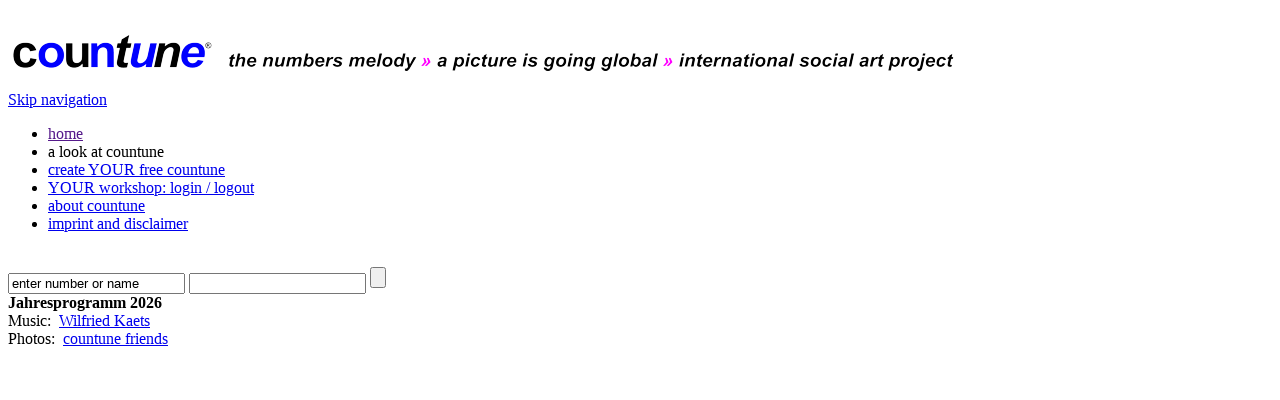

--- FILE ---
content_type: text/html; charset=utf-8
request_url: http://www.countune.com/countune.php?search-number=101789
body_size: 3547
content:
<!DOCTYPE html PUBLIC "-//W3C//DTD XHTML 1.0 Strict//EN" "http://www.w3.org/TR/xhtml1/DTD/xhtml1-strict.dtd">
<html xmlns="http://www.w3.org/1999/xhtml" xml:lang="en" lang="en">
<head>
<meta http-equiv="Content-Type" content="text/html; charset=utf-8" />
<title>a look at countune - countune</title>
<base href="http://www.countune.com/" />
<meta name="robots" content="index,follow" />
<meta name="description" content="Here you can see the interactive countune picture strip created by participants all over the world. You can take part too and it's possible to download all countunes in two versions for free." />
<meta name="keywords" content="" />
<meta name="generator" content="Contao Open Source CMS" />
<meta http-equiv="Content-Style-Type" content="text/css" />
<meta http-equiv="Content-Script-Type" content="text/javascript" />
<style type="text/css" media="screen">
/* <![CDATA[ */
#wrapper{width:100%;margin:0 auto;}
#header{height:70px;}
/* ]]> */
</style>
<link type="text/css" rel="stylesheet" href="/system/modules/xcountune/html/css/band.css" media="all" />
<link type="text/css" rel="stylesheet" href="/system/modules/xcountune/html/js/3rdparty/jqueryui/css/smoothness/jquery-ui-1.8.16.custom.css" media="all" />
<link type="text/css" rel="stylesheet" href="system/scripts/ae76b01eec0e.css" media="all" />
<script type="text/javascript" src="system/scripts/e53a815ab435.js"></script>
<script type="text/javascript" src="//ajax.googleapis.com/ajax/libs/jquery/1.6.2/jquery.min.js"></script>
<script type="text/javascript" src="/system/modules/xcountune/html/js/band.js"></script>
<script type="text/javascript" src="/system/modules/xcountune/html/js/sound.js"></script>
<script type="text/javascript" src="/system/modules/xcountune/html/js/3rdparty/soundmanager/script/soundmanager2-jsmin.js"></script>
<script type="text/javascript" src="/system/modules/xcountune/html/js/3rdparty/jquery/jquery.timers.js"></script>
<script type="text/javascript" src="/system/modules/xcountune/html/js/3rdparty/jqueryui/js/jquery-ui-1.8.16.custom.min.js"></script>
<script type="text/javascript">jQuery.noConflict();</script>
<link type="image/png" rel="image_src" href="/tl_files/countune/content/headimage/01.png" media="screen" />
<link type="image/png" rel="image_src" href="/tl_files/countune/content/headimage/02.png" media="screen" />
<link type="image/png" rel="image_src" href="/tl_files/countune/content/headimage/03.png" media="screen" />
<link type="image/png" rel="image_src" href="/tl_files/countune/content/headimage/04.png" media="screen" />
<link type="image/png" rel="image_src" href="/tl_files/countune/content/headimage/05.png" media="screen" />
<link type="image/png" rel="image_src" href="/tl_files/countune/content/headimage/06.png" media="screen" />
<link type="image/png" rel="image_src" href="/tl_files/countune/content/headimage/07.png" media="screen" />
<link type="image/png" rel="image_src" href="/tl_files/countune/content/headimage/08.png" media="screen" />
<link type="image/png" rel="image_src" href="/tl_files/countune/content/headimage/09.png" media="screen" />
<link type="image/png" rel="image_src" href="/tl_files/countune/content/headimage/10.png" media="screen" />
<link rel="shortcut icon" href="/tl_files/countune/content/headimage/favicon.ico" media="screen" />
</head>
<body id="top" class="mac chrome ch131">

<div id="wrapper">

<div id="header">
<div class="inside">

<h1><img src="tl_files/themes/countuneblau/grafiken/logo.png" id="logo" title="countune - the numbers melody - a picture is going global - international social art project" alt="countune" width="950" height="50" /></h1>
 
</div>
</div>

<div class="custom">

<div id="navspace">
<div class="inside">

<!-- indexer::stop -->
<div class="mod_navigation block">

<a href="countune.php?search-number=101789#skipNavigation2" class="invisible">Skip navigation</a>

<ul class="level_1">
<li class="sibling first"><a href="" title="ART-PROJECT" class="sibling first">home</a></li>
<li class="active"><span class="active">a look at countune</span></li>
<li class="sibling"><a href="create.php" title="create YOUR free countune" class="sibling">create YOUR free countune</a></li>
<li class="sibling"><a href="login.php" title="login - logout" class="sibling">YOUR workshop: login / logout</a></li>
<li class="sibling"><a href="about.php" title="many more about and around countune" class="sibling">about countune</a></li>
<li class="sibling last"><a href="disclaimer.php" title="imprint and disclaimer" class="sibling last">imprint and disclaimer</a></li>
</ul>

<a id="skipNavigation2" class="invisible">&nbsp;</a>

</div>
<!-- indexer::continue -->

</div>
</div>

</div>

<div id="container">

<div id="main">
<div class="inside">

<div class="mod_article block" id="a-look-at-countune">
<div class="mod_countuneband block countune-band">
	<div id="show_countune_navigation" title="switch navigation visibility"></div>
  <div id="show_countune_controls" title="switch control keys visibility"></div>
    <img id="band-background" src="/tl_files/countune/content/bgimage/20.jpg" alt="" style="display:none;" />
      <div id="band">
    <div id="band-scroller" class="scroller"></div>
  </div>
    <div id="band-image-container"></div>
    <div id="band-controls" class="band-controls">
    <div class="search">
      <form action="countune.php?search-number=101789" id="countune-band-form" method="post">
        <input type="hidden" name="FORM_SUBMIT" value="countune-band-form" />
        <input type="hidden" name="REQUEST_TOKEN" value="c5b9fef50099ef24bee2e6b578a58245" />
        <input type="text" value="enter number or name" name="search" id="search" class="textbox" />
        <input type="text" value="" name="navigator" id="navigator" />
        <input type="submit" value="" class="button" />
      </form>
          </div>

    <a href="javascript:;" id="previous" title="previous countune"></a>
    <a href="javascript:;" id="play" title="move countune " class="play stop"></a>
    <a href="javascript:;" id="next" title="next countune"></a>

        <div id="sound-container" class="sound">
      <div class="ui360">
        <a style="display:none;" id="sound-play" href="javascript:;" class="sound-default-icon" title="countune aan zee - von und mit Wilfried Kaets"></a>
      </div>
	        <div class="info">
        <strong>Jahresprogramm 2026</strong><br>Music: &nbsp;<a href="https://www.stummfilm-live.de" title="Website Wilfried Kaets" target="_blank">Wilfried Kaets</a><br>Photos: &nbsp;<a href="https://www.countune.com/read-newsletter/items/countune-newsletter-januar-2026.php" title="countune friends" target="_blank">countune friends</a><br />
      </div>
	      </div>
  </div>
    <script type="text/javascript">
    // sound setup
    soundManager.url = 'system/modules/xcountune/html/js/3rdparty/soundmanager/swf/';
    soundManager.flashVersion = 9;
    soundManager.useFlashBlock = false;
    soundManager.debugMode = false;
    
    jQuery(function() {
    
      // stretch to full height, resize handler
      var bandOffset=0;
      var scaleImage=false;
      function setElementPositions() 
      {
        var screenWidth=jQuery(window).width();
        var headerHeight=jQuery('#header').height();
        var controlWidth=jQuery('#band-controls').width();
        var left=(screenWidth-controlWidth)/2;
        jQuery('#band-controls').css('left', left+'px');

        var scale=function() {
        	jQuery('#band-background').css('display', 'block');  
        	jQuery('#band-background').width(screenWidth);
        }
        scale();
        
        var controlOffsets=jQuery('#band-controls').offset();
        var headerOffsets=jQuery('#header').offset();
        bandOffset=(controlOffsets.top-headerOffsets.top+headerHeight-jQuery('#band').height())/2;
        if(bandOffset>0)
        	jQuery('#band').css('top', bandOffset+'px');
        jQuery('#navigator').focus();
      }
      setElementPositions();
      jQuery(window).resize(setElementPositions);
      
      // search
      var cache = {}, lastXhr, cResult;
      jQuery('#search').autocomplete({
        minLength: 2,
        source: function( request, response ) {
        	var sTerm=request.term;
          if(sTerm in cache) {
        	  cResult=cache[sTerm].length;
            response(cache[sTerm]);
            return;
          }
          lastXhr=jQuery.getJSON('http://www.countune.com/countune.php?search-number=101789&ajax=3a86b206e0fc62d42d8132b4841492af&mode=search', request, function( data, status, xhr ) {
            cache[sTerm]=data;
            cResult=cache[sTerm].length;
            if(xhr===lastXhr ) {
              response(data);
            }
          });
        },
        open: function(event, ui) {
        	var height=jQuery(".ui-autocomplete").height();
          var searchTop=jQuery("#search").offset().top;
          jQuery(".ui-autocomplete").css('top', (searchTop-height-10) + 'px');
        }
      });
      jQuery('#search').focus(function() {
        jQuery(this).val(null);
        jQuery(this).unbind('focus');
      });
    
      // sound
      var sound=new Sound(soundManager, 'sound-container', 'tl_files/countune/content/music/music.mp3');
      sound.addPlayControl('#sound-play', 'sound-stop-icon');
    
      // band
      var source=new ImageSource(2244, 'http://www.countune.com/countune.php?search-number=101789&ajax=3a86b206e0fc62d42d8132b4841492af&mode=data', 4679, 'band-image-container');
      var band=new Band('band', source);
      band.addControl('previous', 'previous');
      band.addControl('next', 'next');
      band.addControl('play', 'play', function(type_, selector_, band_) {
        if(band_.isPlaying)
          jQuery(selector_).addClass('playing').removeClass('stop');
        else
          jQuery(selector_).addClass('stop').removeClass('playing');
      });
      source.init(function(data_, direction_) {band.load(data_, direction_);});
      // navigator
      jQuery('#navigator').focus();
      
      // Fullscreen stuff
      var fullscreen=new Fullscreen(function() {jQuery('#navigator').focus();});
      
        	});
  </script>
</div>
</div>
 
</div>
 
<div id="clear"></div>
</div>

</div>

</div>

<script type="text/javascript">
/* <![CDATA[ */
new Request({
  url:'system/html/cron.txt',
  onComplete: function(txt) {
    if (!txt) txt = 0;
    if (parseInt(txt) < (Math.round(+new Date()/1000) - 300)) {
      new Request({url:'cron.php'}).get();
    }
  }
}).get();
/* ]]> */
</script>

</body>
</html>